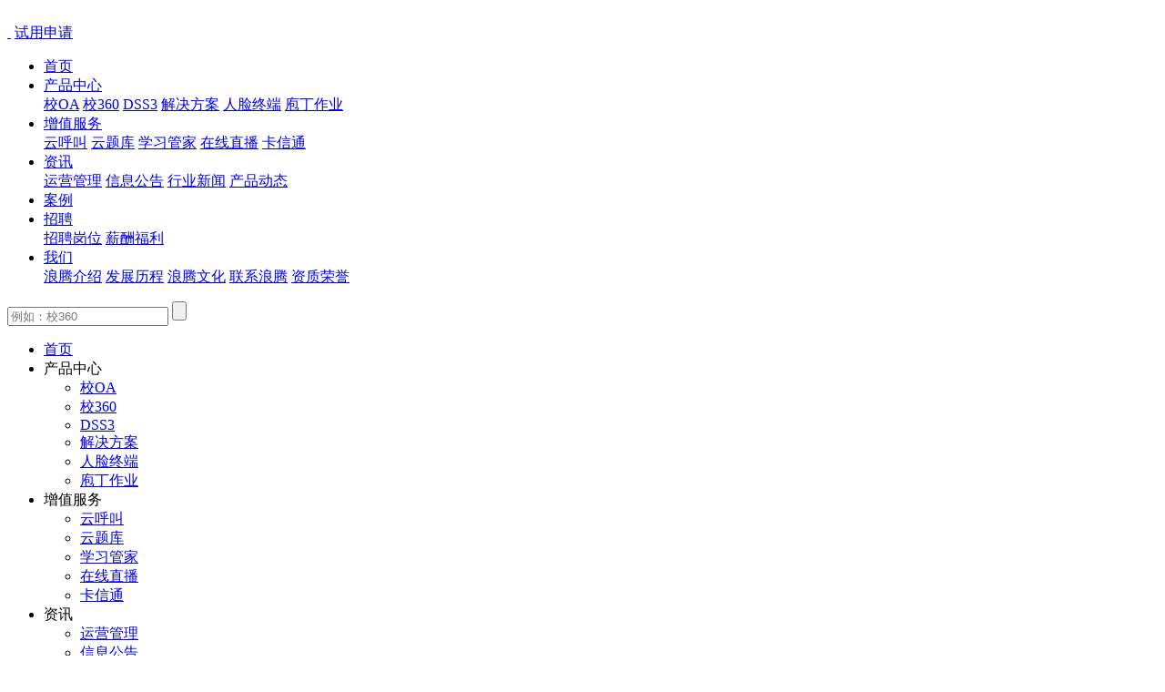

--- FILE ---
content_type: text/html
request_url: https://lantel.net/product/xoa/
body_size: 7299
content:







<!DOCTYPE html>
<html>
<head>
    <meta charset="UTF-8">
    <meta name="viewport" content="width=device-width, initial-scale=1, user-scalable=no, minimal-ui" />
    <meta name="apple-mobile-web-app-capable" content="yes" />
    <meta name="apple-mobile-web-app-status-bar-style" content="black" />
    <meta name="format-detection" content="telephone=no, email=no" />
    
	<title>校OA-教育行业oa_培训crm,教育培训管理app</title>
	
    <!-- bootstrap -->
    <link type="text/css" rel="stylesheet" href="/templets/lantel/static/css/bootstrap.min.css" />

    <!-- 字体 -->
    <link type="text/css" rel="stylesheet" href="/templets/lantel/static/css/font-awesome.min.css" />
    <link type="text/css" rel="stylesheet" href="/templets/lantel/static/css/font-awesome-ie7.min.css" />


    <!-- 导航 -->
    <link href="/templets/lantel/static/css/dh.css" type="text/css" rel="stylesheet" />


 	<!-- 样式 -->
    <link href="/templets/lantel/static/css/mystyle.css" type="text/css" rel="stylesheet" />

    

    <!--[if IE 9]>
    <script src="/templets/lantel/static/js/html5shiv.js" type="text/javascript"></script>
    <script src="/templets/lantel/static/js/respond.js" type="text/javascript"></script>
    <![endif]-->
<meta http-equiv="Content-Type" content="text/html; charset=utf-8"></head>

<body id="product">

<!--导航-->


<div class="header fixed-nav-appear">

    <div class="header-wrap">

        <div class="wrapper lrp clearfix">

            <div class="logo"><a href="/"><img class="pc-logo" src="/templets/lantel/static/picture/logo-img.png" alt=""/><img class="sj-logo" src="/templets/lantel/static/picture/sj-logo.png" alt=""/></a></div>
			
            <a class="menubtn" href="javascript:">&nbsp;</a>
            <a class="btn btn-quiry quirybtn" href="/book/">试用申请</a>

            <a class="searchbtn" href="javascript:"></a>

            <ul class="nav" id="gb">

                <li><a class="on1" href="/">首页</a></li>

                <li>

                	<a class="on2" href="/product/xoa">产品中心</a>

                	<div class="sub">

                		<div class="sub-wrap sub-wrap1">

                		

						    
    
       <a href="/product/xoa/index.html">校OA</a>
 	
    
       <a href="/product/x360/">校360</a>
 	
    
       <a href="/product/dss3/">DSS3</a>
 	
    
       <a href="/product/solution/">解决方案</a>
 	
    
       <a href="/product/ait/">人脸终端</a>
 	
    
       <a href="/product/paodingzuoye/">庖丁作业</a>
 	

                        		    
	

                		</div>

                    </div>

                </li>

                <li>

                	<a class="on3" href="/value-added-services/housekeeper">增值服务</a>

                	<div class="sub">

                		<div class="sub-wrap sub-wrap2">

						

											   
                	  
    
       <a href="/value-added-services/cloud-call/">云呼叫</a>
 	
    
       <a href="/value-added-services/cloud-database/">云题库</a>
 	
    
       <a href="/value-added-services/housekeeper/">学习管家</a>
 	
    
       <a href="/value-added-services/nba/">在线直播</a>
 	
    
       <a href="/value-added-services/card/">卡信通</a>
 	

                        		    
					 

					 

                		</div>

                    </div>

                </li>

				

                <li>

                	<a class="on4" href="/zx/">资讯</a>

                	<div class="sub">

                		<div class="sub-wrap sub-wrap3">

						

						    
    
       <a href="/zx/li/">运营管理</a>
 	
    
       <a href="/zx/gg/">信息公告</a>
 	
    
       <a href="/hy/">行业新闻</a>
 	
    
       <a href="/zx/cp/">产品动态</a>
 	
						

                			
                		</div>

                	</div>

                </li>

				

				

                <li><a class="on5" href="/case/">案例</a>

				

				

						

				

				</li>

		

	           

			   

			   <li>

                	<a class="on6" href="/recruit/recruitment-post">招聘</a>

                	<div class="sub">

                		<div class="sub-wrap sub-wrap4">

						

						
  
    
       <a href="/recruit/recruitment-post/">招聘岗位</a>
 	
    
       <a href="/recruit/xcfl/">薪酬福利</a>
 	
   
   
				 
                				 <!-- 

                <a href="/product/xoa/index.html">校OA</a>
 	

                <a href="/product/x360/">校360</a>
 	

                <a href="/product/dss3/">DSS3</a>
 	

                <a href="/product/solution/">解决方案</a>
 	

                <a href="/product/ait/">人脸终端</a>
 	

                <a href="/product/paodingzuoye/">庖丁作业</a>
 	-->


							

									

					   
                		</div>

                    </div>

                </li>

				

				

                <li>

                	<a class="on7" href="/we/about/">我们</a>

                	<div class="sub">

                		<div class="sub-wrap sub-wrap5">

						
                               

                <a href="/we/about/">浪腾介绍</a>
 	

                <a href="/we/fazhan/">发展历程</a>
 	

                <a href="/we/wenhua/">浪腾文化</a>
 	

                <a href="/we/lianxi/">联系浪腾</a>
 	

                <a href="/we/zizhi/">资质荣誉</a>
 	

				
                		</div>

                    </div>

                </li>

				

				

						         
    

						

							

							 
		 	  

			  

				

				

            </ul>

        </div>

    </div>

    <div class="searchbox spe">

	
  <form id="search_form" method="get" action="http://www.lantel.net/search.php"> 

            <div class="search">

                <input class="search-txt search-txt-pc" type="text"  name="q" id="search-keyword" value="" placeholder="例如：校360"/>

                <input class="search-btn" type="submit" name="submit" value=""/>

				

				

				

            </div>

        </form>

	

   <!--   <form id="search_form" method="get" action="http://www.lantel.net"> 

            <div class="search">

                <input class="search-txt search-txt-pc" type="text"  name="s"  placeholder="例如：校360"/>

                <input class="search-btn" type="submit" name="submit" value=""/>

				

				

				

            </div>

        </form>-->

	</div>

</div>

<div class="menu">

    <ul id="accordion" class="accordion">

        <li>

            <a href="/"> <div class="link">首页<i class="fa icon-angle-right"></i></div></a>

        </li>

        <li>

            <div class="link">产品中心<i class="fa icon-angle-down"></i></div>

            <ul class="submenu">

             			   
			 

			   

                <li><a href="/product/xoa/index.html">校OA</a></li>
 	

                <li><a href="/product/x360/">校360</a></li>
 	

                <li><a href="/product/dss3/">DSS3</a></li>
 	

                <li><a href="/product/solution/">解决方案</a></li>
 	

                <li><a href="/product/ait/">人脸终端</a></li>
 	

                <li><a href="/product/paodingzuoye/">庖丁作业</a></li>
 	

                 
            </ul>

        </li>

       <li>

            <div class="link">增值服务<i class="fa icon-angle-down"></i></div>

            <ul class="submenu">

     

	   
	          

                <li><a href="/value-added-services/cloud-call/">云呼叫</a></li>
 	

                <li><a href="/value-added-services/cloud-database/">云题库</a></li>
 	

                <li><a href="/value-added-services/housekeeper/">学习管家</a></li>
 	

                <li><a href="/value-added-services/nba/">在线直播</a></li>
 	

                <li><a href="/value-added-services/card/">卡信通</a></li>
 	
				

					    
     

            </ul>

       </li>

       

       <li>

            <div class="link">资讯<i class="fa icon-angle-down"></i></div>

            <ul class="submenu">

			  
    

                    

                <li><a href="/zx/li/">运营管理</a></li>
 	

                <li><a href="/zx/gg/">信息公告</a></li>
 	

                <li><a href="/hy/">行业新闻</a></li>
 	

                <li><a href="/zx/cp/">产品动态</a></li>
 	

         
		 	  

    

		

		

            </ul>

        </li>

       

        <li>

         <a href="/case/">    <div class="link">案例<i class="fa icon-angle-right"></i></div></a>

	  

	  

	  

        </li>

        

        

        <li>

            <div class="link">招聘<i class="fa icon-angle-down"></i></div>

            <ul class="submenu">

                

				

								 
		   

                <li><a href="/recruit/recruitment-post/">招聘岗位</a></li>
 	

                <li><a href="/recruit/xcfl/">薪酬福利</a></li>
 	
                

								

					   
				

            </ul>

        </li>

        

        <li>

            <div class="link">我们<i class="fa icon-angle-down"></i></div>

            <ul class="submenu">

						
              

                <li><a href="/we/about/">浪腾介绍</a></li>
 	

                <li><a href="/we/fazhan/">发展历程</a></li>
 	

                <li><a href="/we/wenhua/">浪腾文化</a></li>
 	

                <li><a href="/we/lianxi/">联系浪腾</a></li>
 	

                <li><a href="/we/zizhi/">资质荣誉</a></li>
 	
            </ul>

        </li>

		

		
    

						

							

							 
		 	  

		

    </ul>

      <form action="http://www.lantel.net/search.php" class="clearfix search" method="post" id="myform1">

        <input class="search-txt search-txt-ph" type="text" id="search-keyword" name="q" value="" placeholder="例如：校360"/>

        <input class="search-btn" type="submit" value=""/>

    </form>

</div>




<!--轮播图-->
<div class="lb">
    <img src="/templets/lantel/static/picture/xoa-ben1.png" class="img-responsive">
</div>

<div class="sj-lb">
	<img src="/templets/lantel/static/picture/sj-xoa-ben1.jpg" class="img-responsive">
</div>


<div class="xoa-nr1">
	<div class="container">
		<div class="ny-bt">
			<i class="ny-bt-i">&nbsp;</i>
			<span>让您的机构服务标准化</span>
			<i class="ny-bt-i">&nbsp;</i>
		</div>
		<div class="xoa-nr1-nr oa-pc">
			<div class="xoa-nr1-img"><img src="/templets/lantel/static/picture/xoa-nr1-img1.png" class="img-responsive"></div>
		</div>
		<div class="oa-sj">
			<img class="img-responsive" src="/templets/lantel/static/picture/oa-sj-img1.png"/>
		</div>
	</div>
</div>

<div class="xoa-nr2">
	<div class="container">
		<div class="ny-bt">
			<i class="ny-bt-i">&nbsp;</i>
			<span>让您的机构服务标准化</span>
			<i class="ny-bt-i">&nbsp;</i>
		</div>
		<h4>核心思想  精准管理</h4>
		<div class="xoa-nr2-nr oa-pc">
			<div class="xoa-nr2-img"><img src="/templets/lantel/static/picture/xoa-nr2-img1-2.png" class="img-responsive"></div>
		</div>
		<div class="oa-sj">
			<img class="img-responsive" src="/templets/lantel/static/picture/oa-sj-img2.png"/>
		</div>
	</div>
</div>


<div class="xoa-nr1 xoa-nr3">
	<div class="container">
		<div class="ny-bt">
			<i class="ny-bt-i">&nbsp;</i>
			<span>招生流程的标准化</span>
			<i class="ny-bt-i">&nbsp;</i>
		</div>
		<div class="xoa-nr1-nr oa-pc">
			<div class="xoa-nr3-img"><img src="/templets/lantel/static/picture/xoa-nr3-img1.png" class="img-responsive"></div>
		</div>
		<div class="oa-sj">
			<img class="img-responsive" src="/templets/lantel/static/picture/oa-sj-img3.png"/>
		</div>
	</div>
</div>


<div class="xoa-nr4">
	<div class="container">
		<div class="ny-bt">
			<i class="ny-bt-i">&nbsp;</i>
			<span>整体流程标准化</span>
			<i class="ny-bt-i">&nbsp;</i>
		</div>
		<div class="xoa-nr4-nr">
			<div class="row">
				<div class="col-xs-6 col-sm-6 col-md-3">
					<div class="xoa-nr4-nr1">
						<h3>市场数据</h3>
						<h6>市场资金节流20%<br>（节省人力物力）</h6>
						<h6>TMK工作绩效30%<br>（TMK成员工作目标清晰）</h6>
						<h6>资源精准度30%<br>（区域，意向程序定位）</h6>
						<h6>市场部整体业绩30%<br>（提升效果显著）</h6>
					</div>
				</div>
				<div class="col-xs-6 col-sm-6 col-md-3">
					<div class="xoa-nr4-nr1 xoa-nr4-nr2">
						<h3>招生咨询</h3>
						<h6>提高CC跟单效率20%<br>（提高CC跟单积极性）</h6>
						<h6>资源浪费30%<br>（挽留意向单30%）</h6>
						<h6>整体签单业绩25%<br>（ （大幅提升）</h6>
					</div>
				</div>
				<div class="col-xs-6 col-sm-6 col-md-3">
					<div class="xoa-nr4-nr1 xoa-nr4-nr3">
						<h3>教务教学</h3>
						<h6>排课/调课工作N*100% <br>（智能排课系统）</h6>
						<h6>与家长沟通效果25% <br>（家校互联）</h6>
						<h6>电话沟通效果40%  <br>（浪腾语音管控）</h6>
						<h6>家长满意程度21% 沟通员工态度及热情程度进一步提高 </h6>
						<h6>资源合理性节流25% <br> （教师，课室资源节流）</h6>
						<h6>提高学生保留率20%</h6>
					</div>
				</div>
				<div class="col-xs-6 col-sm-6 col-md-3">
					<div class="xoa-nr4-nr1 xoa-nr4-nr4">
						<h3>财务学费</h3>
						<h6>课耗核算统计N*100%<br>教师课时核算N*100%<br>课时结转N*50%<br>收入统计N*70%</h6>
						<h5>学费管控<br>化繁为简</h5>
					</div>
				</div>
			</div>
		</div>
	</div>
</div>

<div class="xoa-nr5">
	<div class="container">
		<div class="ny-bt">
			<i class="ny-bt-i">&nbsp;</i>
			<span>完美匹配移动端</span>
			<i class="ny-bt-i">&nbsp;</i>
		</div>
		<h4>校长通过移动端查看运营报表    教师SA通过移动端服务客户    教务通过移动端随时随地办公    家长通过移动端查看孩子学习情况</h4>
		<div class="xoa-nr1-nr">
			<div class="xoa-nr5-img"><img src="/templets/lantel/static/picture/xoa-nr5-img1.png" class="img-responsive"></div>
		</div>
	</div>
</div>


<div class="xoa-nr6">
	<div class="container">
		<div class="ny-bt">
			<i class="ny-bt-i">&nbsp;</i>
			<span>功能特色</span>
			<i class="ny-bt-i">&nbsp;</i>
		</div>
		<div class="xoa-nr6-nr">
			<ul class="xoa-nr6-ul">
				<li>
					<h3>学习管家</h3>
					<p>家长可以通过手机登陆学习管家查询孩子学习情况，查看孩子每堂课的表现，回答问题是否积极，听课是否认真，老师有哪些针对性的意见,同时也可以为催费做好铺垫，提醒家长何时缴费。</p>
				</li>
				<li>
					<h3>在线报班</h3>
					<p>通过学习管家可以与在线班级对接,家长可以在移动端进行选班报班并完成支付.机构端可以设置学位数供学员进行抢报支付.</p>
				</li>
				<li>
					<h3>统一沟通</h3>
					<p>实现学员家长咨询记录整理,教师与家长沟通存档.教务内部沟通存档,所以短信记录，沟通记录都存档整理,统一沟通模式，解决了多个分部信息孤岛的问题</p>
				</li>
				<li>
					<h3>考勤统计</h3>
					<p>精确方便对学员每堂课进行考勤，可以轻松统计月份教师的考勤记录，学员员的考勤记录，整个分校的考勤记录，方便人事统计工资提成和学费催费工作。</p>
				</li>
				<li>
					<h3>转班转科</h3>
					<p>一键转班操作，轻松解决学员转班问题，方便学员，补课，考勤，转科等。节省考勤人员时间，方便人事管理。学员转班转科，而考勤记录依然条理清析。</p>
				</li>
				<li>
					<h3>流失分析</h3>
					<p>根据时间段，查寻流失学员，可以根据分部，教师，学科，年级来统计流失，保留，新增等百分比，清楚学员数据动向。可以针对流失学员采用相关措施招生策略。</p>
				</li>
				<li>
					<h3>教案管理</h3>
					<p>在平时编写教案过程中，慢慢积积累，用不了多久您的企业将拥有自已的内部教案库，多个分校区可以实现教案共享,节省人力,内部可对对教案进行评分和人气排行,文员在编写教案前可以先查阅教案库，提供参考资料，或是下载内部教案直接修改。</p>
				</li>
				<li>
					<h3 class="xoa-nr6-h3-2">学员成长档案管理</h3>
					<p>为学员建立成长档案，记录学员心态，学习成绩全部过程，方便查询学员学习期间所有表现及转科换师等资料,可以查询学生是否有进步，进步分数是多少。</p>
				</li>
				<li>
					<h3>课堂点评</h3>
					<p>为了提高教师教学质量，让教师关爱学生，教学人员必须为学生建立课堂学习档案，教师对自已的每堂上课学员，要进行总结分析,记录学生上课的课题，并对学生打分。</p>
				</li>
				<li>
					<h3 class="xoa-nr6-h3-3">学费/课次管理</h3>
					<p>清析统计一个时间段内的学费收入情况，可以查询统计：分部，科目，学员个人等缴费明细。可以统计时间段内，课次总数，单科，双科，多科等课次情况，查询学生历史缴费情况等</p>
				</li>
				<li>
					<h3>呼叫中心</h3>
					<p>本平台实行了加密沟通，教师与所带班上的学生家长可以借助平台实行短信互动，通过电话加密实行录音通话，而无须知道家长真实的手机号码，而且所有通话并可以录音。如：发短信给家长，直接点击学生姓名即可，要与家长通话，直接由第三方拨号。</p>
				</li>
				<li>
					<h3>招生战报</h3>
					<p>本功能为一个激励模块，中小学培训竟争激烈，每年的四次大型招生是战略规划的重中之重，为了积极配合招生市场，营造企业内部招生动力氛围，在学员管理系统中，我们植入了战报公布栏，可以查询：分部，个人每天的续班，新增情况，并成生排行榜，从而激励教师和部门招生。</p>
				</li>
				<li>
					<h3>微信推送</h3>
					<p>一篇小学生作文可以轻松发送，手机将一次收取，不仅为企业节省大量成本费用，而且使企业沟通管理更加方便、快捷、即时、准确。</p>
				</li>
				<li>
					<h3 class="xoa-nr6-h3-2">内部新闻/知识共享</h3>
					<p>新闻管理对企业新闻的发布、查询、设置进行管理，可以发布新闻、快讯，并且支持新闻审批后发布且可指定接收人员，达到新闻的精确发布和有效管理。支持发布word、excel、html、各种图片等。</p>
				</li>
				<li>
					<h3>报表分析</h3>
					<p>提供近百个多维度的报表,为您进行科学有效的数据分析和工作汇报.让您管理学校更轻松</p>
				</li>
			</ul>
		</div>
	</div>
</div>




﻿<div class="db">

	<div class="container">

		<div class="row">






			<div class="col-xs-12 col-sm-6 col-md-5 db-cen">

				<h6 class="db-h6-1">邮箱：ask@lantel.net</h6>

				<h6 class="db-h6-2">企业QQ：3003308971</h6>



				<h6 class="db-h6-3">电话：400-816-2879</h6>

				<h6 class="db-h6-4">地址：深圳坂田天安云谷产业园一期三栋C 1704</h6>

			</div>



			<div class="col-xs-12 col-sm-12 col-md-2 db-right">



				<div class="db-ew"><img title="培训学校管理" alt="软件培训学校" src="/templets/lantel/static/picture/db-ew.png" class="img-responsive"></div>


				<h4>关注浪腾公众号</h4>



			</div>
			<div class="col-xs-12 col-sm-12 col-md-3 db-right hidden-xs" style="width: 36%;">



				<div class="hd-box">
					<div class="hd-main">
						<h5>快捷导航</h5>
						<ul id="hd-nav">
				                <li><a alt="教育行业oa"  href="/product/xoa">产品中心</a>
					            		<div class="ejdh">            
								 

                <a href="/product/xoa/index.html">校OA</a>
 	

                <a href="/product/x360/">校360</a>
 	

                <a href="/product/dss3/">DSS3</a>
 	

                <a href="/product/solution/">解决方案</a>
 	

                <a href="/product/ait/">人脸终端</a>
 	

                <a href="/product/paodingzuoye/">庖丁作业</a>
 	
					                        		    					                	</div>
				                </li>
				                <li><a alt="引导教育网"  href="/zx/">新闻资讯</a>
				                	<div class="ejdh">   
					                										   

                <a href="/zx/li/">运营管理</a>
 	

                <a href="/zx/gg/">信息公告</a>
 	

                <a href="/hy/">行业新闻</a>
 	

                <a href="/zx/cp/">产品动态</a>
 	
																				  
									</div>
				                </li>
				                <li><a alt="学生信息管理系统"  href="/case/">经典案例</a>
				                	<div class="ejdh"> 
				                		<a alt="软件教育机构" href="/sitemap.html">地图</a>
				                	</div>
				                </li>
				                <li><a alt="软件教育机构"  href="/we/about/">联系我们</a>
				                	<div class="ejdh">            
											   												 

                <a href="/we/about/">浪腾介绍</a>
 	

                <a href="/we/fazhan/">发展历程</a>
 	

                <a href="/we/wenhua/">浪腾文化</a>
 	

                <a href="/we/lianxi/">联系浪腾</a>
 	

                <a href="/we/zizhi/">资质荣誉</a>
 	
					                        		    					                	</div>
				                </li>
				                <!--li><a alt="软件教育机构" class="on7" href="http://www.lantel.net/sitemap.html">网站地图</a></li-->
				    </div>



				</div>



			</div>

					</div>
				</div>
			</div>

<style type="text/css">
.hd-main h5{    color: #626262;margin-bottom: 10px;font-size: 20px;font-weight: bold;}
#hd-nav li{width: 100px;    float: left;text-align: center;}
#hd-nav li a{color: #7a7a7a;    font-family: '黑体';font-size: 16px;   font-weight: bold;}
.ejdh a{font-size: 14px !important; text-align: center;   float: left;  width: 100%;    line-height: 30px;font-weight: normal !important;}
.#hd-nav{width: 100px;float: left;}
#hd-nav a{color: #7a7a7a;}
#hd-nav .link{color: #7a7a7a;line-height: 23px;}
#hd-nav .link:hover{color: #626262;}
</style>

		</div>



	</div>



</div>



<h3 class="db-h3 hidden-xs">Copyright © 2010-2023 深圳浪腾计算机信息技术有限公司 版权所有<a href="https://beian.miit.gov.cn/">粤ICP备14097837号</a> </br>浪腾8年时间不断研发优化学校管理系统，培训学校管理系统，教育行业培训机构CRM,学员学生招生管理系统，教育培训班辅导班管理软件，排课考勤学校收费等教育管理产品．</br>为此，我们始终坚信，优秀的培训学校管理系统能提升学校生产力。 Tel：400-816-2879  代理合作:ask@lantel.net<!--<script type="text/javascript">var cnzz_protocol = (("https:" == document.location.protocol) ? " https://" : " http://");document.write(unescape("%3Cspan id='cnzz_stat_icon_3742613'%3E%3C/span%3E%3Cscript src='" + cnzz_protocol + "s13.cnzz.com/stat.php%3Fid%3D3742613' type='text/javascript'%3E%3C/script%3E"));</script>--></h3>



<!-- 百度统计 -->

<!--<script>

var _hmt = _hmt || [];

(function() {

  var hm = document.createElement("script");

  hm.src = "https://hm.baidu.com/hm.js?1bf384c6da9858ef0ab8f2801f8d4eb6";

  var s = document.getElementsByTagName("script")[0]; 

  s.parentNode.insertBefore(hm, s);

})();

</script>-->



<div id="floatdiv" class="toolbar">



	<a alt="培训系统" href="http://wpa.qq.com/msgrd?v=3&uin=30033089711&site=qq&menu=yes" class="toolbar-item toolbar-item-feedback">



		<img title="软件培训机构" alt="行业管理软件" src="/templets/lantel/static/picture/kf-qq.png">



		<h6>QQ咨询</h6>



	</a>



	<a alt="管理培训机构" href="javascript:;" class="toolbar-item toolbar-item-app">



		<img title="软件教育" alt="软件培训" src="/templets/lantel/static/picture/kf-dh.png">



		<h6>电话咨询</h6>



		<img title="培训学校" alt="教育培训机构" class="kf-sj" src="/templets/lantel/static/picture/kf-sj.png">



	<span class="toolbar-layer">



			<h4>400-816-2879</h4>



			<h5>(早9:00-晚6:00)</h5>



		</span>



	</a>



	<a alt="深圳培训学校" href="javascript:;" class="toolbar-item toolbar-item-weixin">



		<img title="学校管理" alt="教育管理" class="kf-sj" src="/templets/lantel/static/picture/kf-sj.png">



		<span class="toolbar-layer"><img title="教育软件" alt="教育行业oa" src="/templets/lantel/static/picture/lantelmen.png"><h5>扫一扫加浪腾君微信</h4></span>



		<img title="app培训" alt="教育oa办公系统" src="/templets/lantel/static/picture/kf-wx.png">



		<h6>微信咨询</h6>



	</a>



	<a alt="招生管理系统" href="/book/" class="toolbar-item toolbar-item-feedback">



		<img title="学校管理系统咨询" alt="学校网站系统" src="/templets/lantel/static/picture/kf-buy.png">



		<h6>我要购买</h6>



	</a>



	<a alt="学生信息管理系统" href="javascript:scroll(0,0)" id="top" class="toolbar-item toolbar-item-top">



		<img title="学生管理系统" alt="信息管理系统" src="/templets/lantel/static/picture/kf-fh.png">



		<h6>返回顶部</h6>



	</a>



</div>



<div class="sj-kf">



	<a alt="软件教育机构" class="sj-dh" href="tel:400-816-2879"><img class="img-responsive" src="/templets/lantel/static/picture/phone.png"/></a>



	<a alt="培训学校管理" class="sj-kf1" href="http://www.lantel.net/wp-content/themes/teng/scan-qr.html"><img class="img-responsive" src="/templets/lantel/static/picture/icon-weixin.png"/></a>



</div>




<!--js-基本格式-->
<script src="/templets/lantel/static/js/jquery.min.js" type="text/javascript"></script>
<script src="/templets/lantel/static/js/bootstrap.min.js" type="text/javascript"></script>

<!--js-导航-->
<script src="/templets/lantel/static/js/dh.js" type="text/javascript"></script>
<script src="/templets/lantel/static/js/dh-xl.js"></script>

</body>
</html>


